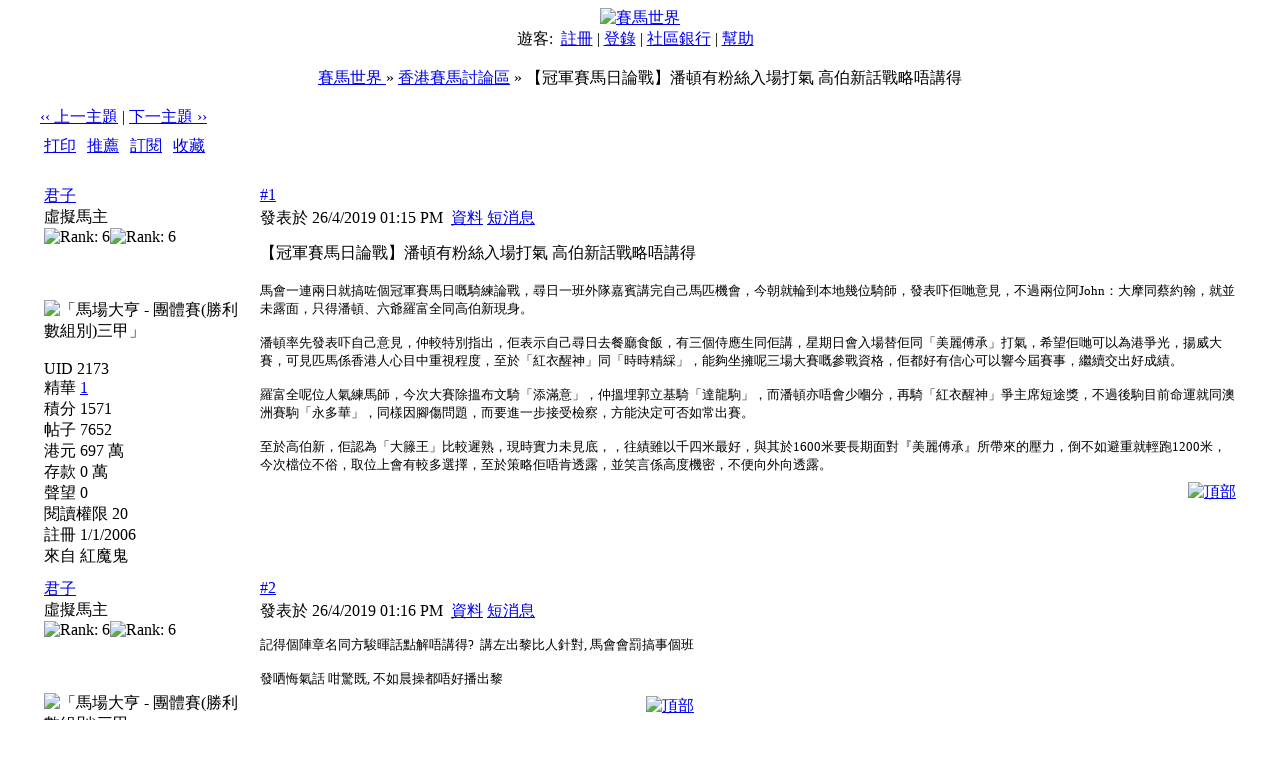

--- FILE ---
content_type: text/html
request_url: http://racingworld.no-ip.org/viewthread.php?tid=160189&extra=page%3D19
body_size: 4851
content:
<!DOCTYPE HTML PUBLIC "-//W3C//DTD HTML 4.0 Transitional//EN">
<html>
<head>
<meta http-equiv="Content-Type" content="text/html; charset=big5">
<title>【冠軍賽馬日論戰】潘頓有粉絲入場打氣 高伯新話戰略唔講得 - 香港賽馬討論區 -  賽馬世界   - Powered by Discuz!</title>
<meta name="keywords" content="Discuz!,Board,Comsenz,forums,bulletin board,">
<meta name="description" content="賽馬世界   - Discuz! Board">
<meta name="generator" content="Discuz! 5.0.0 with Templates 5.0.0">
<meta name="MSSmartTagsPreventParsing" content="TRUE">
<meta http-equiv="MSThemeCompatible" content="Yes">
<link rel="stylesheet" type="text/css" id="css" href="forumdata/cache/style_12.css">
<script type="text/javascript" src="include/common.js"></script>
<script type="text/javascript" src="include/menu.js"></script>
</head>
<body onkeydown="if(event.keyCode==27) return false;">

<center>
<div id="top_main">
<div id="top_left"><a href="index.php"><img src="images/fcqx/logo.jpg" alt="賽馬世界 " border="0" /></a></div>
<div id="top_right">
</div>
</div>
<div class="maintable">
<div id="menu" style="padding-right:10px; text-align:center">
<span class="bold">遊客: &nbsp;</span><a href="register.php">註冊</a>
| <a href="logging.php?action=login">登錄</a>
     
| <a href="plugin.php?identifier=bank&module=bank">社區銀行</a> 
| <a href="faq.php">幫助</a>
</div></div>
<div class="maintable"><br><div class="subtable nav" style="width:95%">
<a href="index.php">賽馬世界 </a>
 &raquo; <a href="forumdisplay.php?fid=61&amp;page=19">香港賽馬討論區</a> &raquo; 【冠軍賽馬日論戰】潘頓有粉絲入場打氣 高伯新話戰略唔講得</div><br></div>
<div class="maintable">
<table width="95%" cellspacing="0" cellpadding="0" align="center" style="clear: both;">
<tr><td valign="bottom">
<div style="margin-bottom: 4px">
<a href="redirect.php?fid=61&amp;tid=160189&amp;goto=nextoldset" style="font-weight: normal"> &lsaquo;&lsaquo; 上一主題</a> | <a href="redirect.php?fid=61&amp;tid=160189&amp;goto=nextnewset" style="font-weight: normal">下一主題 &rsaquo;&rsaquo;</a><br>
</div>
</td><td width="40%" align="right" valign="bottom">
<div class="right">&nbsp;<a href="post.php?action=reply&amp;fid=61&amp;tid=160189&amp;extra=page%3D19"><img src="images/fcqx/reply.gif" border="0" alt="" /></a></div>
<div id="newspecialheader" class="right"><a href="post.php?action=newthread&amp;fid=61&amp;extra=page%3D19"><img src="images/fcqx/newtopic.gif" border="0" alt="" /></a><a href="###"><img src="images/fcqx/newspecial.gif" border="0" alt="" /></a><script type="text/javascript">menuregister(false, "newspecialheader", true)</script></div>
<div class="popupmenu_popup newspecialmenu" id="newspecialheader_menu" style="display: none">
<table cellpadding="4" cellspacing="0" border="0" width="100%">
<tr><td class="popupmenu_option"><div class="newspecial"><a href="post.php?action=newthread&amp;fid=61&amp;extra=page%3D19&amp;poll=yes">投票</a></div></td></tr>
<tr><td class="popupmenu_option"><div class="newspecial"><a href="post.php?action=newthread&amp;fid=61&amp;extra=page%3D19&amp;trade=yes">交易</a></div></td></tr>
<tr><td class="popupmenu_option"><div class="newspecial"><a href="post.php?action=newthread&amp;fid=61&amp;extra=page%3D19&amp;reward=yes">懸賞</a></div></td></tr>
<tr><td class="popupmenu_option"><div class="newspecial"><a href="post.php?action=newthread&amp;fid=61&amp;extra=page%3D19&amp;activity=yes">活動</a></div></td></tr>
</table></div>
</td></tr></table></div>
<script type="text/javascript">
function fastreply(subject) {
if($('postform')) {
$('postform').subject.value = subject;
$('postform').message.focus();
}
}
</script>

<div class="maintable">
<div class="spaceborder" style="width: 95%; border-bottom: none">
<table cellspacing="0" cellpadding="4" width="100%" align="center">
<tr class="header"><td colspan="2" style="color: #FFFFFF">
<div class="right" style="font-weight: normal">
<a href="viewthread.php?action=printable&amp;tid=160189" target="_blank">打印</a> |
<a href="misc.php?action=emailfriend&amp;tid=160189">推薦</a> |
<a href="my.php?item=subscriptions&amp;subadd=160189">訂閱</a> |
<a href="my.php?item=favorites&amp;favadd=160189&amp;type=thread">收藏</a>
</div>
標題:
【冠軍賽馬日論戰】潘頓有粉絲入場打氣 高伯新話戰略唔講得</td></tr>
</table></div>

<form method="post" name="delpost" action="topicadmin.php?action=delpost&amp;fid=61&amp;tid=160189&amp;page=1">
<input type="hidden" name="formhash" value="bde45eda">
<div class="spaceborder" style="width: 95%; margin-bottom: 4px;
 border-top: none
">
<table cellspacing="0" cellpadding="4" width="100%" align="center" class="t_row">
<tr style="height: 100%">
        <td width="18%" valign="top" class="t_user">         
        
                <a href="viewpro.php?uid=2173" target="_blank" class="bold">君子</a>
                <br><div class="smalltxt">
                虛擬馬主                <br>
<img src="images/fcqx/star_level3.gif" alt="Rank: 6" /><img src="images/fcqx/star_level2.gif" alt="Rank: 6" /><br>
<br>
                
                        <br><br>
                
                
                        
                                <img src="images/common/medal16.gif" border="0" alt="「馬場大亨 - 團體賽(勝利數組別)三甲」" /> &nbsp;
                        
                        <br>
                
                UID 2173<br>
                精華 
<a href="digest.php?authorid=2173">1</a>
<br>
                積分 1571<br>
                帖子 7652<br>
                
                        港元 697 萬<br>
                
                        存款 0 萬<br>
                
                        聲望 0 <br>
                
                閱讀權限 20<br>
                註冊 1/1/2006                
                
<br>來自 紅魔鬼<br>
                
                
                </div>
                
        
        </td>

<td width="82%" valign="top" style="padding: 0px">
<table border="0" cellspacing="0" cellpadding="4" class="t_msg">
<tr><td>
<div>
<div class="right t_number"><a href="###" class="bold" onclick="window.clipboardData.setData('text','http://racingworld.no-ip.org/viewthread.php?tid=160189&amp;page=1#pid2500792')">#1</a></div>
<div style="padding-top: 4px;">
發表於 26/4/2019 01:15 PM&nbsp;
<a href="viewpro.php?uid=2173">資料</a>
<a href="pm.php?action=send&amp;uid=2173" target="_blank">短消息</a>&nbsp;
</div></div>
</td></tr>
<tr><td valign="top" class="line" height="100%" style="padding-top: 10px;">
<a name="pid2500792" href="misc.php?action=viewratings&amp;tid=160189&amp;pid=2500792" title="評分 0"></a>
<span class="bold">【冠軍賽馬日論戰】潘頓有粉絲入場打氣 高伯新話戰略唔講得</span><br><br>
<div style="font-size: 13px">馬會一連兩日就搞&#21655;個冠軍賽馬日嘅騎練論戰，尋日一班外隊嘉賓講完自己馬匹機會，今朝就輪到本地幾位騎師，發表吓佢&#21707;意見，不過兩位阿John：大摩同蔡約翰，就並未露面，只得潘頓、六爺羅富全同高伯新現身。<br />
<br />
潘頓率先發表吓自己意見，仲較特別指出，佢表示自己尋日去餐廳食飯，有三個侍應生同佢講，星期日會入場替佢同「美麗傅承」打氣，希望佢&#21707;可以為港爭光，揚威大賽，可見匹馬係香港人心目中重視程度，至於「紅衣醒神」同「時時精綵」，能夠坐擁呢三場大賽嘅參戰資格，佢都好有信心可以響今屆賽事，繼續交出好成績。<br />
<br />
羅富全呢位人氣練馬師，今次大賽除搵布文騎「添滿意」，仲搵埋郭立基騎「達龍駒」，而潘頓亦唔會少&#22000;分，再騎「紅衣醒神」爭主席短途獎，不過後駒目前命運就同澳洲賽駒「永多華」，同樣因腳傷問題，而要進一步接受檢察，方能決定可否如常出賽。<br />
<br />
至於高伯新，佢認為「大籐王」比較遲熟，現時實力未見底，，往績雖以千四米最好，與其於1600米要長期面對『美麗傅承』所帶來的壓力，倒不如避重就輕跑1200米，今次檔位不俗，取位上會有較多選擇，至於策略佢唔肯透露，並笑言係高度機密，不便向外向透露。</div>
</td></tr>
<tr><td align="right">
<a href="###" onclick="scroll(0,0)"><img src="images/fcqx/top.gif" border="0" alt="頂部" /></a>
</td></tr>
</table></td></tr></table></div>
<div class="spaceborder" style="width: 95%; margin-bottom: 4px;
">
<table cellspacing="0" cellpadding="4" width="100%" align="center" class="t_row">
<tr style="height: 100%">
        <td width="18%" valign="top" class="t_user">         
        
                <a href="viewpro.php?uid=2173" target="_blank" class="bold">君子</a>
                <br><div class="smalltxt">
                虛擬馬主                <br>
<img src="images/fcqx/star_level3.gif" alt="Rank: 6" /><img src="images/fcqx/star_level2.gif" alt="Rank: 6" /><br>
<br>
                
                        <br><br>
                
                
                        
                                <img src="images/common/medal16.gif" border="0" alt="「馬場大亨 - 團體賽(勝利數組別)三甲」" /> &nbsp;
                        
                        <br>
                
                UID 2173<br>
                精華 
<a href="digest.php?authorid=2173">1</a>
<br>
                積分 1571<br>
                帖子 7652<br>
                
                        港元 697 萬<br>
                
                        存款 0 萬<br>
                
                        聲望 0 <br>
                
                閱讀權限 20<br>
                註冊 1/1/2006                
                
<br>來自 紅魔鬼<br>
                
                
                </div>
                
        
        </td>

<td width="82%" valign="top" style="padding: 0px">
<table border="0" cellspacing="0" cellpadding="4" class="t_msg">
<tr><td>
<div>
<div class="right t_number"><a href="###" class="bold" onclick="window.clipboardData.setData('text','http://racingworld.no-ip.org/viewthread.php?tid=160189&amp;page=1#pid2500793')">#2</a></div>
<div style="padding-top: 4px;">
發表於 26/4/2019 01:16 PM&nbsp;
<a href="viewpro.php?uid=2173">資料</a>
<a href="pm.php?action=send&amp;uid=2173" target="_blank">短消息</a>&nbsp;
</div></div>
</td></tr>
<tr><td valign="top" class="line" height="100%" style="padding-top: 10px;">
<a name="pid2500793" href="misc.php?action=viewratings&amp;tid=160189&amp;pid=2500793" title="評分 0"></a>
<div style="font-size: 13px">記得個陣章名同方駿暉話點解唔講得?&nbsp;&nbsp;講左出黎比人針對, 馬會會罰搞事個班<br />
<br />
發哂悔氣話 咁驚既, 不如晨操都唔好播出黎 <img src="images/smilies/sm20.gif" smilieid="477" border="0" alt="" /> <img src="images/smilies/sm20.gif" smilieid="477" border="0" alt="" /></div>
</td></tr>
<tr><td align="right">
<a href="###" onclick="scroll(0,0)"><img src="images/fcqx/top.gif" border="0" alt="頂部" /></a>
</td></tr>
</table></td></tr></table></div>
<div class="spaceborder" style="width: 95%; margin-bottom: 4px;
">
<table cellspacing="0" cellpadding="4" width="100%" align="center" class="t_row">
<tr style="height: 100%">
        <td width="18%" valign="top" class="t_user"> <a name="lastpost"></a>        
        
                <a href="viewpro.php?uid=7178" target="_blank" class="bold">kkkpopup</a>
                <br><div class="smalltxt">
                活躍會員                <br>
<img src="images/fcqx/star_level3.gif" alt="Rank: 5" /><img src="images/fcqx/star_level1.gif" alt="Rank: 5" /><br>
<br>
                
                        <br><br>
                
                
                UID 7178<br>
                精華 
0<br>
                積分 0<br>
                帖子 665<br>
                
                        港元 400 萬<br>
                
                        存款 0 萬<br>
                
                        聲望 0 <br>
                
                閱讀權限 10<br>
                註冊 25/8/2012                
                
<br>
                
                
                </div>
                
        
        </td>

<td width="82%" valign="top" style="padding: 0px">
<table border="0" cellspacing="0" cellpadding="4" class="t_msg">
<tr><td>
<div>
<div class="right t_number"><a href="###" class="bold" onclick="window.clipboardData.setData('text','http://racingworld.no-ip.org/viewthread.php?tid=160189&amp;page=1#pid2501301')">#3</a></div>
<div style="padding-top: 4px;">
發表於 28/4/2019 06:57 PM&nbsp;
<a href="viewpro.php?uid=7178">資料</a>
<a href="pm.php?action=send&amp;uid=7178" target="_blank">短消息</a>&nbsp;
</div></div>
</td></tr>
<tr><td valign="top" class="line" height="100%" style="padding-top: 10px;">
<a name="pid2501301" href="misc.php?action=viewratings&amp;tid=160189&amp;pid=2501301" title="評分 0"></a>
<div style="font-size: 13px">策略就是放頭</div>
</td></tr>
<tr><td align="right">
<a href="###" onclick="scroll(0,0)"><img src="images/fcqx/top.gif" border="0" alt="頂部" /></a>
</td></tr>
</table></td></tr></table></div>
</form>
</div>
<script type="text/javascript">
function setanswer(pid){
if(confirm("您確認要把該回復選為「最佳答案」嗎？")){
document.delpost.action='misc.php?action=bestanswer&tid=160189&pid=' + pid + '&bestanswersubmit=yes';
document.delpost.submit();
}
}
</script>
<div class="maintable" style="clear:both">
<table width="95%" cellspacing="0" cellpadding="0" align="center">
<tr><td valign="top"></td><td width="40%" align="right">
<div class="right">&nbsp;<a href="post.php?action=reply&amp;fid=61&amp;tid=160189&amp;extra=page%3D19"><img src="images/fcqx/reply.gif" border="0" alt="" /></a></div>
<div id="newspecialfooter" class="right"><a href="post.php?action=newthread&amp;fid=61&amp;extra=page%3D19"><img src="images/fcqx/newtopic.gif" border="0" alt="" /></a><a href="###"><img src="images/fcqx/newspecial.gif" border="0" alt="" /></a><script type="text/javascript">menuregister(false, "newspecialfooter", true)</script></div>
<div class="popupmenu_popup newspecialmenu" id="newspecialfooter_menu" style="display: none">
<table cellpadding="4" cellspacing="0" border="0" width="100%">
<tr><td class="popupmenu_option"><div class="newspecial"><a href="post.php?action=newthread&amp;fid=61&amp;extra=page%3D19&amp;poll=yes">投票</a></div></td></tr>
<tr><td class="popupmenu_option"><div class="newspecial"><a href="post.php?action=newthread&amp;fid=61&amp;extra=page%3D19&amp;trade=yes">交易</a></div></td></tr>
<tr><td class="popupmenu_option"><div class="newspecial"><a href="post.php?action=newthread&amp;fid=61&amp;extra=page%3D19&amp;reward=yes">懸賞</a></div></td></tr>
<tr><td class="popupmenu_option"><div class="newspecial"><a href="post.php?action=newthread&amp;fid=61&amp;extra=page%3D19&amp;activity=yes">活動</a></div></td></tr>
</table></div>
</table><br></div>
<br>
</div>

<div class="maintable" style="color: #666; clear: both;">
當前時區 GMT+8, 現在時間是 21/1/2026 04:47 AM<br><br></div>
<div class="maintable">
<div style="border-bottom:solid #79b52d 1px; width:100%"><div style="text-align:right; padding-right:41px; margin-bottom:-1px;"><a href="#top"><img border="0" src="images/fcqx/footer_top.gif" alt="" /></a></div></div>
<table cellspacing="0" cellpadding="0" border="0" width="100%" class="altbg1" style="padding: 5px 0px;">
<tr><td width="80" style="padding-left: 30px">
<a href="http://www.discuz.net" target="_blank"><img src="images/fcqx/discuz_icon.gif" border="0" alt="" /></a>&nbsp;&nbsp;&nbsp;
<a href="http://www.alipay.com" target="_blank"><img src="images/fcqx/alipay_icon.gif" border="0" alt="&#26412;&#35770;&#22363;&#25903;&#20184;&#24179;&#21488;&#30001;&#25903;&#20184;&#23453;&#25552;&#20379;
&#25658;&#25163;&#25171;&#36896;&#23433;&#20840;&#35802;&#20449;&#30340;&#20132;&#26131;&#31038;&#21306;" /></a></td>
<td style="font-size: 11px">
Powered by <a href="http://www.discuz.net" target="_blank" style="color: blue"><b>Discuz!</b></a> <b style="color:#68d300">5.0.0</b>
&nbsp;&copy; 2001-2006 <a href="http://www.comsenz.com" target="_blank">Comsenz Inc.</a>
<br>Processed in 0.009547 second(s), 6 queries
, Gzip enabled
<br />The style designed by  <a href="http://hkef.net.ru" target="_blank" style="color: blue"><b>e-Fresh WorkTeam</b></a>
</td>
<td valign="bottom" align="right" style="padding-right: 30px">
<div class="right" style="font: 9px Arial; position: relative; top: -5px; padding-right: 7px; color: #FFFFFF"><a href="#top">TOP</a></div><br>
<a href="member.php?action=clearcookies&amp;formhash=bde45eda">清除 Cookies</a> - <a href="mailto:eternity_eric@hotmail.com">聯繫我們</a> - <a href="http://racingworld.no-ip.org" target="_blank">RacingWorld</a>
 - <a href="archiver/" target="_blank">Archiver</a>
 - <a href="wap/" target="_blank">WAP</a>
</td></tr></table>
<a name="bottom"></a>
<div class="mainborder"></div>
</div>
</center>
<div class="headermenu_popup" id="memcp_menu" style="display: none">
<table cellpadding="4" cellspacing="0" border="0">
<tr><td class="popupmenu_option"><a href="memcp.php">控制面板首頁</a></td></tr><tr><td class="popupmenu_option"><a href="memcp.php?action=profile">編輯個人資料</a></td></tr><tr><td class="popupmenu_option"><a href="memcp.php?action=credits">積分交易</a></td></tr><tr><td class="popupmenu_option"><a href="memcp.php?action=usergroups">公眾用戶組</a></td></tr><tr><td class="popupmenu_option"><a href="memcp.php?action=buddylist">好友列表</a></td></tr>
</table></div>
<div class="headermenu_popup" id="stats_menu" style="display: none">
<table cellpadding="4" cellspacing="0" border="0">
<tr><td class="popupmenu_option"><a href="stats.php">基本概況</a></td></tr>
<tr><td class="popupmenu_option"><a href="stats.php?type=views">流量統計</a></td></tr><tr><td class="popupmenu_option"><a href="stats.php?type=agent">客戶軟件</a></td></tr><tr><td class="popupmenu_option"><a href="stats.php?type=posts">發帖量記錄</a></td></tr>
<tr><td class="popupmenu_option"><a href="stats.php?type=forumsrank">論壇排行</a></td></tr><tr><td class="popupmenu_option"><a href="stats.php?type=threadsrank">主題排行</a></td></tr><tr><td class="popupmenu_option"><a href="stats.php?type=postsrank">發帖排行</a></td></tr><tr><td class="popupmenu_option"><a href="stats.php?type=creditsrank">積分排行</a></td></tr>
<tr><td class="popupmenu_option"><a href="stats.php?type=onlinetime">在線時間</a></td></tr>
<tr><td class="popupmenu_option"><a href="stats.php?type=team">管理團隊</a></td></tr>
<tr><td class="popupmenu_option"><a href="stats.php?type=modworks">管理統計</a></td></tr>
</table></div>
</body></html>
